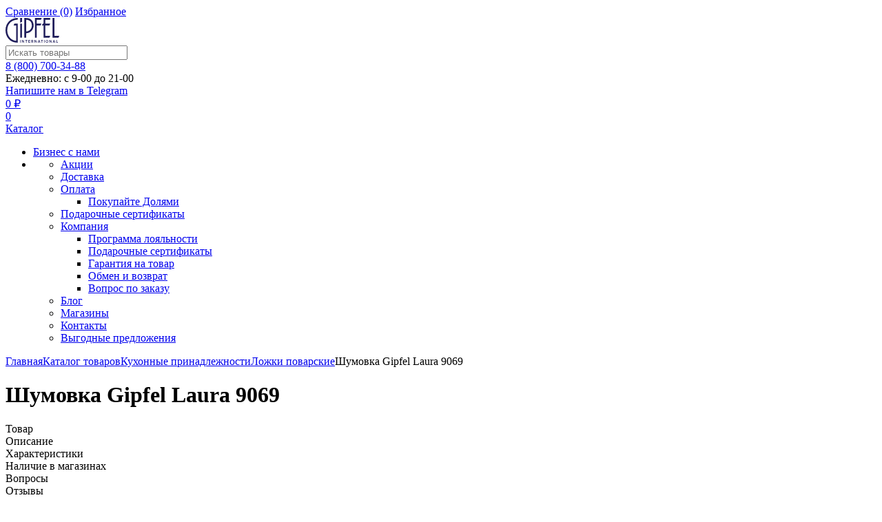

--- FILE ---
content_type: image/svg+xml
request_url: https://gipfel.ru/upload/uf/727/vvaybvnehrajclxlia96ozt74s2osh4i.svg
body_size: 2715
content:
<?xml version="1.0" encoding="UTF-8"?>
<svg id="_Слой_1" data-name="Слой 1" xmlns="http://www.w3.org/2000/svg" width="50" height="50" viewBox="0 0 50 50">
  <defs>
    <style>
      .cls-1 {
        fill: #1e2760;
      }
    </style>
  </defs>
  <g>
    <path class="cls-1" d="M25.18.01c13.65-.01,25.04,11.33,24.82,25.37-.22,13.76-11.61,24.76-25.29,24.6C10.86,49.83-.51,38.16.02,24.02.52,10.62,11.84-.24,25.18.01ZM1.93,25c-.02,12.65,10.31,22.99,22.98,23.04,13.23.04,23.2-10.83,23.14-23.09-.06-12.63-10.16-22.93-22.85-23.02C12.3,1.83,1.94,12.14,1.93,25Z"/>
    <g>
      <path class="cls-1" d="M41.21,30.67v-2.68h1.33v-1.07h-4.12v1.07h1.72v2.75c-.85.18-1.47.66-1.9,1.27.07-.45.11-.91.11-1.38,0-5.15-4.19-9.33-9.33-9.33h-.12l-.28-.6-.64.29.15.34c-.44.04-.87.12-1.3.23-.42-.56-.88-1.08-1.39-1.55l.68-.04-.08-1.63-.71.03.08,1.61c-.48-.45-.99-.85-1.54-1.21l.07-.76-.7-.07-.04.43c-1.66-.93-3.58-1.47-5.63-1.47h0c-.72,0-1.43.08-2.11.2l-1.47-.97-.39.59.91.61c-.34.09-.69.2-1.01.33l-.74-.51-.41.58.37.26c-.41.19-.81.4-1.19.64l-.4-.54-.57.42.37.51c-.39.27-.75.57-1.1.89l-.3-.6-.64.32.4.79c-2.03,2.08-3.29,4.93-3.29,8.06,0,2.38.72,4.59,1.95,6.43h-2.4v4.99h10.2c.59.09,1.19.15,1.81.15h0c.62,0,1.23-.06,1.82-.15h8.48c.37.05.75.08,1.14.08s.77-.03,1.14-.08h14.05v-.04h.09v-5.19s0-.98-.39-1.94c-.52-1.24-1.45-1.94-2.7-2.04ZM9.71,38.81h-3.07v-2.86h2.15c.28.34.6.66.93.97v1.9ZM10.77,38.81v-1.02c.53.39,1.09.73,1.68,1.02h-1.68ZM14.8,38.58c-1.5-.42-2.87-1.15-4.03-2.14v-.5h4.03v2.63ZM19.81,38.72c-.16.03-.33.06-.5.09h-3.45v-2.86h3.95v2.78ZM9.29,34.89c-1.38-1.78-2.21-4-2.21-6.43,0-3.56,1.79-6.7,4.5-8.61l.08.12.57-.42-.06-.08c1.58-.95,3.43-1.51,5.41-1.51h0c3.27,0,6.19,1.5,8.12,3.85v.1c-1.51.58-2.85,1.54-3.86,2.77-1.05-1.17-2.56-1.92-4.25-1.92h0c-3.15,0-5.7,2.56-5.7,5.7s2.55,5.7,5.7,5.7h0c.93,0,1.81-.23,2.59-.63.15.47.34.92.57,1.35h-11.45ZM19.88,32.47c-.68.39-1.46.63-2.3.63h0c-2.55,0-4.64-2.08-4.64-4.64s2.08-4.63,4.64-4.64h0c1.46,0,2.75.69,3.61,1.76-.95,1.46-1.49,3.19-1.49,5.04,0,.63.06,1.25.19,1.85ZM20.76,30.62c0-1.47.39-2.84,1.06-4.03.26.57.41,1.2.41,1.87,0,1.29-.53,2.45-1.38,3.29-.05-.37-.09-.75-.09-1.13ZM20.88,35.95h.5c.41.59.89,1.13,1.43,1.61-.61.35-1.26.65-1.93.87v-2.48ZM22.73,38.81c.33-.16.66-.35.97-.55.28.2.57.39.87.55h-1.84ZM24.63,36.23c-.29.26-.59.5-.9.73-.37-.31-.71-.65-1.02-1.02h1.91v.29ZM21.96,34.89c-.36-.61-.66-1.26-.86-1.95,1.32-1.04,2.18-2.66,2.18-4.48,0-1.05-.29-2.04-.79-2.89.1-.12.2-.24.29-.36l.63.03.04-.72c.84-.77,1.84-1.37,2.95-1.74.65,1.02,1.14,2.15,1.41,3.36-1.98.53-3.45,2.33-3.45,4.47,0,1.53.76,2.88,1.9,3.73-.12.18-.26.36-.39.53h-3.93ZM28.01,27.19c.05.42.08.84.08,1.27,0,1.8-.46,3.5-1.25,4.98-.84-.65-1.39-1.66-1.39-2.82,0-1.63,1.09-2.98,2.57-3.43ZM29.65,38.81h-1.67c-.8-.1-1.57-.32-2.28-.63v-1.48c.24-.24.47-.49.69-.75h3.26v2.86ZM29.03,34.21h0c-.45,0-.88-.09-1.27-.24.89-1.64,1.39-3.51,1.39-5.5,0-.49-.04-.96-.1-1.43,1.97.02,3.57,1.62,3.57,3.59s-1.61,3.59-3.59,3.59ZM34.35,38.81h-.85c.3-.16.58-.34.85-.53v.53ZM34.35,36.94c-1.03.87-2.27,1.49-3.64,1.78v-2.77h3.64v.99ZM37.23,38.81h-1.82v-1.4c.47-.44.9-.93,1.27-1.46h.61l-.06,2.86ZM36.1,34.89h-5.22c1.64-.72,2.8-2.36,2.8-4.27,0-2.56-2.09-4.66-4.66-4.66h0c-.05,0-.1.02-.15.02-.28-1.25-.75-2.42-1.4-3.48.37-.08.76-.12,1.15-.13l.06.14.34-.16c1.19,0,2.32.26,3.34.71l.58.89.49-.32c2.31,1.47,3.86,4.05,3.86,6.98,0,1.56-.45,3.02-1.2,4.27ZM39.05,38.77h-.76l.05-2.82h.7v2.82ZM43.15,38.77h-3.04v-2.82h3.04v2.82ZM43.25,34.89h-4.87c.05-.65.36-3.07,2.4-3.17.04,0,.09,0,.13,0,2.31,0,2.35,2.81,2.35,2.93v.25Z"/>
      <polygon class="cls-1" points="6.23 12.41 6.66 12.21 6.82 12.4 7.37 11.96 7.23 11.79 7.95 12.25 8.33 11.64 7.46 11.09 23.99 11.09 23.99 12.1 23.72 12.08 23.64 13.33 24.35 13.36 24.43 12.12 24.16 12.11 26.22 12.11 26.22 11.09 42.82 11.09 41.73 12.25 42.25 12.73 42.8 12.15 42.36 13.12 43.01 13.41 43.44 12.45 44.13 12.52 44.25 11.28 43.97 11.25 44 11.18 43.82 11.09 44.21 11.09 44.21 9.92 44.21 9.76 26.22 9.76 26.22 8.87 23.99 8.87 23.99 9.03 23.99 9.76 5.77 9.76 5.77 9.92 5.77 10.93 5.77 11.09 5.89 11.09 5.81 11.16 5.82 11.18 5.68 11.24 6.23 12.41"/>
      <g>
        <rect class="cls-1" x="6.85" y="13.83" width=".71" height="1.36" transform="translate(-5.23 4.13) rotate(-23.74)"/>
        <polygon class="cls-1" points="9.02 17.85 8.48 16.37 7.81 16.62 8.36 18.09 9.02 17.85"/>
        <rect class="cls-1" x="10.2" y="22" width=".71" height="1.11" transform="translate(-8.53 6.56) rotate(-24.95)"/>
        <rect class="cls-1" x="9.42" y="12.38" width=".71" height="1.77" transform="translate(-6.7 12.79) rotate(-51.97)"/>
        <rect class="cls-1" x="11.79" y="14.21" width=".71" height="1.81" transform="translate(-7.21 16.22) rotate(-54.48)"/>
        <polygon class="cls-1" points="17.48 18.77 16.63 18.15 16.21 18.72 17.06 19.34 17.48 18.77"/>
        <rect class="cls-1" x="8.45" y="12.86" width=".71" height="1.59" transform="translate(-7.18 10.77) rotate(-46.94)"/>
        <polygon class="cls-1" points="8.83 14.69 7.85 13.3 7.27 13.7 8.24 15.1 8.83 14.69"/>
        <rect class="cls-1" x="9.39" y="15.71" width=".71" height="1.79" transform="translate(-7.66 8.37) rotate(-34.26)"/>
        <rect class="cls-1" x="10.62" y="14.95" width=".71" height="1.76" transform="translate(-8.15 13.56) rotate(-48.49)"/>
      </g>
      <g>
        <polygon class="cls-1" points="23.41 16.3 24.11 16.38 24.27 15.02 23.57 14.93 23.41 16.3"/>
        <polygon class="cls-1" points="23.73 21.01 23.02 20.98 22.94 22.66 23.65 22.69 23.73 21.01"/>
        <polygon class="cls-1" points="24.81 12.47 25.05 13.94 25.75 13.83 25.51 12.36 24.81 12.47"/>
        <rect class="cls-1" x="25.16" y="15.33" width=".71" height="1.71" transform="translate(-.71 1.17) rotate(-2.59)"/>
        <rect class="cls-1" x="25.86" y="24.3" width=".71" height="1.56" transform="translate(-2.38 2.75) rotate(-5.75)"/>
        <rect class="cls-1" x="25.91" y="12.22" width=".71" height="1.56" transform="translate(-2.9 15.8) rotate(-31.81)"/>
        <polygon class="cls-1" points="27.91 14.79 27.31 15.16 28.01 16.29 28.61 15.92 27.91 14.79"/>
        <polygon class="cls-1" points="29.65 18.87 30.23 18.47 29.38 17.23 28.79 17.62 29.65 18.87"/>
        <polygon class="cls-1" points="31.19 21.46 31.8 21.09 31.02 19.81 30.42 20.17 31.19 21.46"/>
        <rect class="cls-1" x="33.98" y="24.84" width=".71" height="1.19" transform="translate(-8.24 21.81) rotate(-31.66)"/>
        <rect class="cls-1" x="26.13" y="15.01" width=".71" height="1.61" transform="translate(-3.78 9.83) rotate(-19.66)"/>
        <rect class="cls-1" x="27.22" y="17.92" width=".71" height="1.64" transform="translate(-4.68 10.28) rotate(-19.49)"/>
        <rect class="cls-1" x="29.32" y="23.55" width=".71" height="1.43" transform="translate(-7.01 13.13) rotate(-22.39)"/>
        <rect class="cls-1" x="39.77" y="13.88" width="1.48" height=".71" transform="translate(1.12 31.31) rotate(-42.8)"/>
        <rect class="cls-1" x="37.61" y="15.98" width="1.57" height=".71" transform="translate(-.55 31.33) rotate(-44.1)"/>
        <polygon class="cls-1" points="35.87 19.43 37.08 18.13 36.56 17.65 35.35 18.94 35.87 19.43"/>
        <polygon class="cls-1" points="44.05 13.92 43.35 13.85 43.19 15.61 43.9 15.67 44.05 13.92"/>
        <rect class="cls-1" x="41.05" y="14.8" width="1.57" height=".71" transform="translate(11.3 47.51) rotate(-66.58)"/>
        <polygon class="cls-1" points="41.32 17.26 40.65 17.02 40.02 18.72 40.69 18.96 41.32 17.26"/>
        <polygon class="cls-1" points="40.06 20.14 39.42 19.83 38.7 21.29 39.34 21.6 40.06 20.14"/>
        <rect class="cls-1" x="42.45" y="17.3" width="1.56" height=".71" transform="translate(21.28 58.88) rotate(-84.18)"/>
        <polygon class="cls-1" points="43.2 19.77 42.49 19.74 42.41 21.41 43.12 21.44 43.2 19.77"/>
        <polygon class="cls-1" points="42.89 22.78 42.18 22.71 42.02 24.35 42.73 24.41 42.89 22.78"/>
      </g>
    </g>
  </g>
  <polygon class="cls-1" points="9.79 5.53 8.87 7.75 40.62 7.75 40.28 5.37 9.79 5.37 9.79 5.53"/>
  <polygon class="cls-1" points="39.99 42.16 26.64 42.16 26.64 41.51 23.55 41.51 23.55 41.65 23.55 42.16 9.62 42.16 8.8 42.18 10.5 45.12 24.8 45.33 38.37 45.33 40.81 42.18 39.99 42.16"/>
</svg>

--- FILE ---
content_type: image/svg+xml
request_url: https://gipfel.ru/upload/uf/94e/94ec8c904fe84831de0ed54dbbc01c24.svg
body_size: 2149
content:
<svg width="80" height="80" viewBox="0 0 80 80" fill="none" xmlns="http://www.w3.org/2000/svg">
<rect width="80" height="80" fill="white"/>
<path d="M58.6 33.9309H56.4C56.5 33.7309 56.5 33.4309 56.5 33.1309C56.5 32.0309 55.8 31.1309 54.8 30.7309C54.4 28.3309 52.3 26.4309 49.8 26.4309H45.7V25.6309C45.7 24.2309 44.5 23.1309 43.1 23.1309H36.4C35 23.1309 33.8 24.2309 33.8 25.6309V26.4309H29.7C27.2 26.4309 25 28.2309 24.7 30.7309C23.7 31.1309 23 32.0309 23 33.1309C23 33.4309 23 33.6309 23.1 33.9309H20.8C19.4 33.9309 18.2 35.0309 18.2 36.4309C18.2 37.8309 19.4 38.9309 20.8 38.9309H24.6V49.6309C24.6 51.9309 26.4 53.7309 28.7 53.8309H50.6H50.7C53 53.7309 54.8 51.9309 54.8 49.6309V38.9309H58.6C60 38.9309 61.2 37.8309 61.2 36.4309C61.2 35.0309 60 33.9309 58.6 33.9309ZM30.2 38.1309C30.2 37.6309 29.8 37.2309 29.3 37.2309H26.4V35.7309H53V49.7309C53 51.0309 51.9 52.1309 50.6 52.1309H48.3H31.4H31.3H29C27.7 52.1309 26.6 51.0309 26.6 49.7309V39.0309H29.5C29.7 39.0309 30.2 38.6309 30.2 38.1309ZM24.6 35.7309V37.2309H20.8C20.4 37.2309 20 36.9309 20 36.4309C20 36.0309 20.3 35.6309 20.8 35.6309L24.6 35.7309ZM35.6 25.7309C35.6 25.3309 35.9 24.9309 36.4 24.9309H43.1C43.5 24.9309 43.9 25.2309 43.9 25.7309V26.5309H35.7L35.6 25.7309ZM26.5 30.6309C26.9 29.2309 28.2 28.3309 29.6 28.3309H49.7C51.2 28.3309 52.4 29.3309 52.8 30.6309H26.5ZM54.7 33.1309C54.7 33.5309 54.4 33.9309 53.9 33.9309H25.5C25.1 33.9309 24.7 33.6309 24.7 33.1309C24.7 32.7309 25 32.3309 25.5 32.3309H53.9C54.3 32.4309 54.7 32.7309 54.7 33.1309ZM59.4 36.4309C59.4 36.8309 59.1 37.2309 58.6 37.2309H54.8V35.7309H58.6C59 35.7309 59.4 36.0309 59.4 36.4309Z" fill="#1B265E"/>
<path d="M50.6 54.1309H28.7C26.3 54.0309 24.4 52.1309 24.4 49.6309V39.2309H20.9C19.3 39.2309 18.1 37.9309 18.1 36.4309C18.1 34.9309 19.4 33.6309 20.9 33.6309H22.8C22.8 33.4309 22.8 33.3309 22.8 33.1309C22.8 32.0309 23.5 30.9309 24.6 30.5309C25 28.0309 27.3 26.1309 29.8 26.1309H33.7V25.6309C33.7 24.1309 35 22.8309 36.5 22.8309H43.2C44.8 22.8309 46 24.1309 46 25.6309V26.1309H49.9C52.5 26.1309 54.7 28.0309 55.1 30.5309C56.2 30.9309 56.9 32.0309 56.9 33.1309C56.9 33.3309 56.9 33.4309 56.9 33.6309H58.8C60.4 33.6309 61.6 34.9309 61.6 36.4309C61.6 37.9309 60.3 39.2309 58.8 39.2309H55.3V49.6309C55.3 52.0309 53.4 54.0309 51 54.1309H50.6ZM20.8 34.1309C19.5 34.1309 18.5 35.1309 18.5 36.4309C18.5 37.7309 19.5 38.7309 20.8 38.7309H24.8V49.6309C24.8 51.7309 26.5 53.5309 28.7 53.6309H50.7C52.9 53.5309 54.5 51.8309 54.5 49.6309V38.7309H58.5C59.8 38.7309 60.8 37.7309 60.8 36.4309C60.8 35.1309 59.8 34.1309 58.5 34.1309H55.9L56 33.8309C56.1 33.6309 56.1 33.4309 56.1 33.1309C56.1 32.1309 55.5 31.3309 54.5 30.9309H54.4V30.8309C54.1 28.5309 52 26.7309 49.6 26.7309H45.2V25.7309C45.2 24.4309 44.2 23.4309 42.9 23.4309H36.2C34.9 23.4309 33.9 24.4309 33.9 25.7309V26.7309H29.5C27.1 26.7309 25.1 28.4309 24.7 30.8309V30.9309H24.6C23.7 31.2309 23 32.1309 23 33.1309C23 33.3309 23 33.6309 23.1 33.8309L23.2 34.1309H20.8ZM50.6 52.3309H28.8C27.3 52.3309 26.1 51.1309 26.1 49.6309V38.7309H29.2C29.6 38.7309 29.9 38.4309 29.9 38.1309C29.9 37.7309 29.6 37.5309 29.3 37.5309H26.2V35.5309H53.3V49.7309C53.3 51.1309 52.1 52.3309 50.6 52.3309ZM26.6 39.2309V49.6309C26.6 50.8309 27.6 51.8309 28.8 51.8309H50.6C51.8 51.8309 52.8 50.8309 52.8 49.6309V35.9309H26.7V36.9309H29.3C29.9 36.9309 30.4 37.4309 30.4 38.0309C30.4 38.6309 29.9 39.1309 29.2 39.1309H26.6V39.2309ZM24.8 37.4309H20.8C20.2 37.4309 19.8 36.9309 19.8 36.4309C19.8 35.9309 20.3 35.4309 20.8 35.4309H24.6V35.6309H24.9V37.4309H24.8ZM20.8 35.9309C20.5 35.9309 20.3 36.1309 20.3 36.4309C20.3 36.7309 20.5 36.9309 20.8 36.9309H24.3V35.9309H20.8ZM58.6 37.4309H54.6V35.4309H58.6C59.2 35.4309 59.6 35.9309 59.6 36.4309C59.6 37.0309 59.1 37.4309 58.6 37.4309ZM55.1 36.9309H58.6C58.9 36.9309 59.1 36.7309 59.1 36.4309C59.1 36.1309 58.9 35.9309 58.6 35.9309H55.1V36.9309ZM53.9 34.1309H25.5C24.9 34.1309 24.5 33.6309 24.5 33.1309C24.5 32.6309 25 32.1309 25.5 32.1309H53.9C54.5 32.1309 54.9 32.6309 54.9 33.1309C54.9 33.6309 54.5 34.1309 53.9 34.1309ZM25.5 32.6309C25.2 32.6309 25 32.8309 25 33.1309C25 33.4309 25.2 33.6309 25.5 33.6309H53.9C54.2 33.6309 54.4 33.4309 54.4 33.1309C54.4 32.8309 54.2 32.6309 53.9 32.6309H25.5ZM53.2 30.8309H26.2L26.3 30.5309C26.7 29.0309 28.1 28.0309 29.7 28.0309H49.8C51.4 28.0309 52.8 29.0309 53.2 30.5309V30.8309ZM26.9 30.3309H52.5C52 29.2309 50.9 28.5309 49.7 28.5309H29.7C28.4 28.5309 27.3 29.2309 26.9 30.3309ZM44 26.7309H35.3V25.4309C35.4 25.0309 35.8 24.6309 36.3 24.6309H43C43.6 24.6309 44 25.1309 44 25.6309V26.7309ZM35.8 26.2309H43.5V25.7309C43.5 25.4309 43.3 25.2309 43 25.2309H36.3C36 25.2309 35.8 25.4309 35.8 25.7309V26.2309Z" fill="#1B265E"/>
<path d="M33 39.0309C33.5 39.0309 33.9 38.6309 33.9 38.1309C33.9 37.6309 33.5 37.2309 33 37.2309C32.5 37.2309 32.1 37.6309 32.1 38.1309C32.1 38.6309 32.5 39.0309 33 39.0309Z" fill="#1B265E"/>
<path d="M33 39.2309C32.4 39.2309 31.9 38.7309 31.9 38.1309C31.9 37.5309 32.4 37.0309 33 37.0309C33.6 37.0309 34.1 37.5309 34.1 38.1309C34.1 38.7309 33.6 39.2309 33 39.2309ZM33 37.4309C32.6 37.4309 32.4 37.7309 32.4 38.0309C32.4 38.4309 32.7 38.6309 33 38.6309C33.3 38.6309 33.6 38.3309 33.6 38.0309C33.7 37.7309 33.4 37.4309 33 37.4309Z" fill="#1B265E"/>
<path d="M64.1 49.1309L65.7 49.6309L65.5 50.0309C62.8 56.8309 57.6 62.2309 50.8 65.2309C44 68.2309 36.5 68.3309 29.6 65.7309C21.7 62.7309 15.8 56.4309 13.2 48.5309C13.1 48.3309 12.9 48.1309 12.7 48.1309C12.6 48.1309 12.6 48.1309 12.5 48.1309C12.4 48.1309 12.3 48.2309 12.2 48.4309C12.1 48.5309 12.1 48.7309 12.2 48.8309C14.5 56.0309 19.6 62.0309 26.4 65.5309C30.5 67.6309 35 68.7309 39.6 68.7309C42.6 68.7309 45.5 68.2309 48.4 67.3309C56.8 64.6309 63.4 58.5309 66.5 50.3309L66.6 49.9309L68.2 50.4309L68.5 42.0309L64.1 49.1309Z" fill="#1B265E"/>
<path d="M39.7 69.1309C35.1 69.1309 30.4 68.0309 26.3 65.9309C19.3 62.3309 14.2 56.3309 11.8 48.9309C11.7 48.6309 11.7 48.3309 11.9 48.0309C12 47.7309 12.3 47.5309 12.6 47.5309C13.2 47.3309 13.8 47.7309 14 48.2309C16.5 56.0309 22.3 62.1309 30 65.1309C36.8 67.7309 44.1 67.5309 50.8 64.6309C57.4 61.7309 62.4 56.5309 65.1 49.9309L63.4 49.4309L69.6 39.8309L69.1 51.2309L67.2 50.6309C64 58.8309 57.3 65.1309 48.8 67.7309C45.7 68.7309 42.7 69.1309 39.7 69.1309ZM66.5 49.2309L67.8 49.6309L68 44.2309L65.1 48.8309L66.5 49.2309Z" fill="#1B265E"/>
<path d="M13.7 30.5309L13.9 30.1309C16.6 23.3309 21.8 17.9309 28.6 14.9309C35.4 11.9309 42.9 11.8309 49.8 14.4309C53.7 15.9309 57.2 18.3309 60 21.3309C62.8 24.3309 65 28.0309 66.2 31.9309C66.3 32.1309 66.5 32.3309 66.7 32.3309C66.8 32.3309 66.8 32.3309 66.9 32.3309C67.2 32.2309 67.3 31.9309 67.3 31.6309C62.6 16.6309 46.4 8.23092 31.3 12.9309C22.8 15.5309 16.1 21.7309 13 29.9309L12.9 30.3309L11.3 29.8309L11 38.2309L15.5 31.1309L13.7 30.5309Z" fill="#1B265E"/>
<path d="M10 40.3309L10.5 28.9309L12.4 29.5309C15.7 21.2309 22.5 14.9309 31.1 12.3309C46.6 7.53089 63.1 16.1309 67.9 31.4309C68 31.7309 68 32.0309 67.8 32.3309C67.7 32.6309 67.4 32.7309 67.1 32.8309C67 32.8309 66.9 32.8309 66.8 32.8309C66.3 32.8309 65.9 32.5309 65.7 32.0309C64.5 28.2309 62.4 24.6309 59.6 21.6309C56.8 18.7309 53.4 16.3309 49.6 14.9309C42.9 12.3309 35.5 12.5309 28.8 15.4309C22.2 18.3309 17.2 23.5309 14.5 30.1309L16.2 30.6309L10 40.3309ZM11.6 30.5309L11.4 35.9309L14.3 31.3309L12.9 30.9309L11.6 30.5309Z" fill="#1B265E"/>
</svg>


--- FILE ---
content_type: image/svg+xml
request_url: https://gipfel.ru/upload/uf/d6f/794xezdl4urzux9zv2xvp627y1xt9r7w.svg
body_size: 272
content:
<?xml version="1.0" encoding="UTF-8"?>
<svg id="_Слой_1" data-name="Слой 1" xmlns="http://www.w3.org/2000/svg" width="50" height="50" viewBox="0 0 50 50">
  <defs>
    <style>
      .cls-1 {
        fill: #1e2760;
      }
    </style>
  </defs>
  <path class="cls-1" d="M25.18.01c13.65-.01,25.04,11.33,24.82,25.37-.22,13.76-11.61,24.76-25.29,24.6C10.86,49.83-.51,38.16.02,24.02.52,10.62,11.84-.24,25.18.01ZM1.93,25c-.02,12.65,10.31,22.99,22.98,23.04,13.23.04,23.2-10.83,23.14-23.09-.06-12.63-10.16-22.93-22.85-23.02C12.3,1.83,1.94,12.14,1.93,25Z"/>
  <path class="cls-1" d="M9.43,21.78v-5.59h27.16v19.6h-5.01v-14.01H9.43Z"/>
</svg>